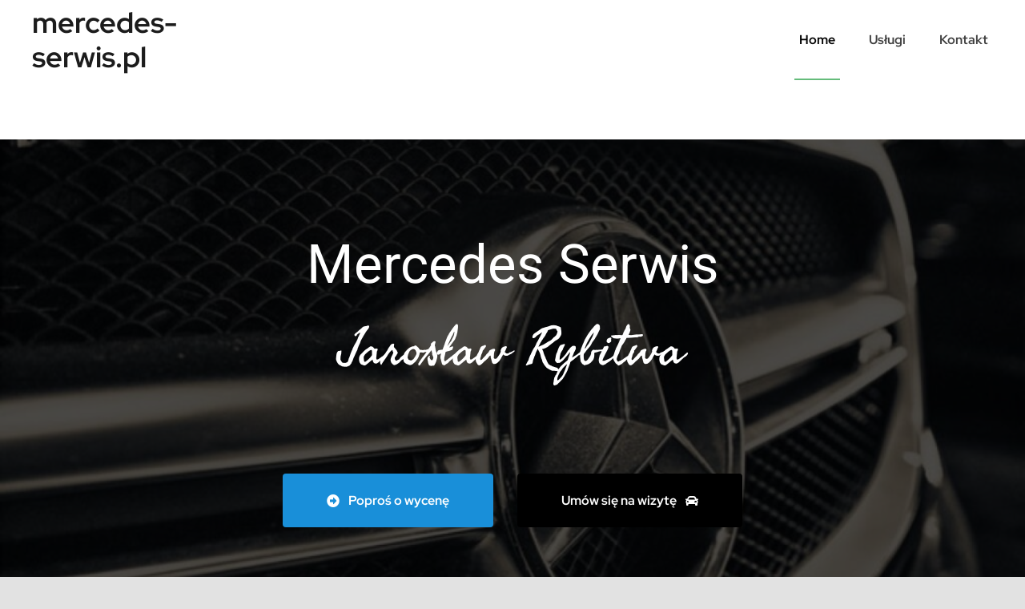

--- FILE ---
content_type: text/javascript
request_url: https://user.callnowbutton.com/domain_d9722f16_95be_41fd_9054_192767fd6f3c.js
body_size: 578
content:
window.CNB_DATA = {"userId":"user_6705e449_1581_4ef7_8050_bc691611c69d","domains":[{"id":"domain_d9722f16_95be_41fd_9054_192767fd6f3c","name":"mercedes-serwis.pl","type":"STARTER","timezone":null,"trackGA":false,"trackConversion":false,"aliases":[],"properties":{"zindex":"2147483647","debug":"false","scale":"1","allowMultipleButtons":"false"}}],"buttons":[{"id":"button_68902130_176c_41ae_a415_9dfd2aaba8be","domainId":"domain_d9722f16_95be_41fd_9054_192767fd6f3c","active":true,"type":"SINGLE","options":{"placement":"BOTTOM_RIGHT","position":null,"displayMode":"ALWAYS","animation":null,"scroll":null},"multiButtonOptions":null,"actions":["action_b9558ad8_c111_4449_9a2a_d1448b187541"],"conditions":[]}],"actions":[{"id":"action_b9558ad8_c111_4449_9a2a_d1448b187541","actionType":"PHONE","actionValue":"+48501560969","properties":{"tally-hide-title":"1","modal-width":"400px","map-query-type":"q","link-target":"_blank","intercom-vertical-padding":"0","modal-height":"400px","tally-align-left":"1","intercom-alignment":"right","modal-header-background-color":"#009900","link-download-enabled":"0","intercom-horizontal-padding":"0","modal-header-text-color":"#ffffff"},"backgroundColor":"#009900","iconEnabled":true,"iconClass":null,"iconColor":"#FFFFFF","iconText":"call","iconType":"FONT","iconBackgroundImage":null,"labelBackgroundColor":null,"labelText":"","schedule":null}],"conditions":[],"options":{"cssLocation":"https://static.callnowbutton.com/css/main.css","jsLocation":"https://static.callnowbutton.com/js/client.js"}}
if (window.CNB_DATA) {  var cnb_js_script = document.createElement('script');  cnb_js_script.type = 'text/javascript';  cnb_js_script.async = 'async';  cnb_js_script.src = window.CNB_DATA.options.jsLocation;  var head = document.head || document.getElementsByTagName('head')[0];  head.appendChild(cnb_js_script);}